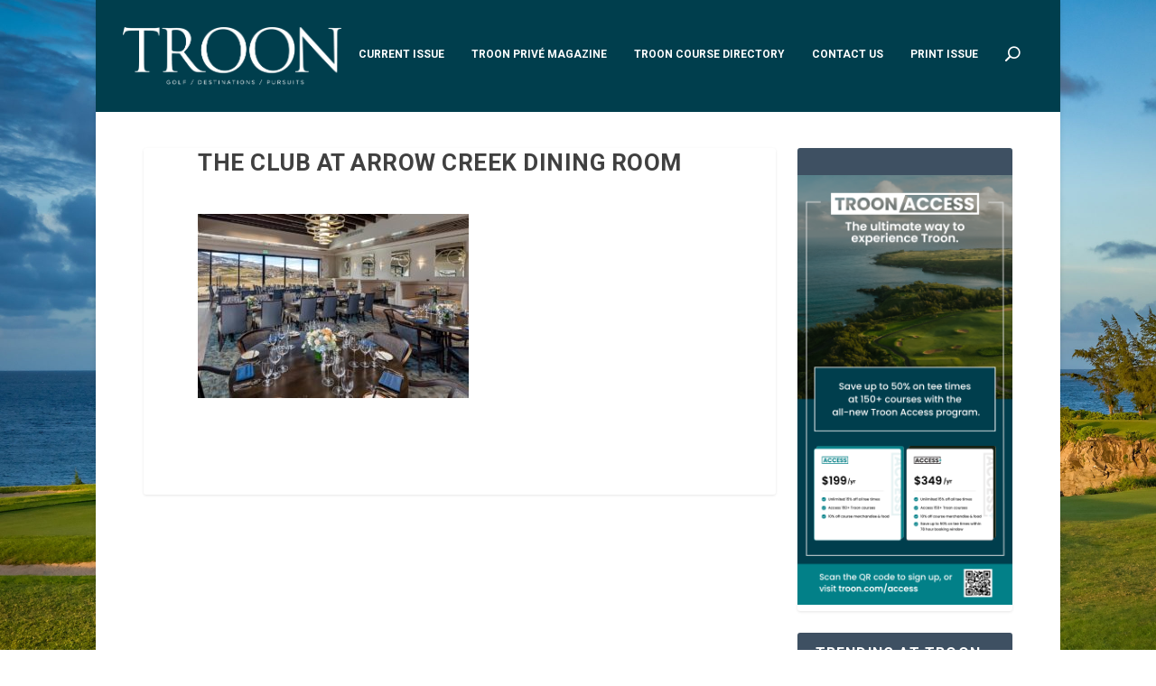

--- FILE ---
content_type: text/html; charset=UTF-8
request_url: https://www.troonmagazine.com/troon-dines-a-chefs-strength-and-spirit-chef-leon-teow-of-the-club-at-arrowcreek/the-club-at-arrow-creek-dining-room/
body_size: 16198
content:
<!DOCTYPE html>
<!--[if IE 6]>
<html id="ie6" dir="ltr" lang="en-US" prefix="og: https://ogp.me/ns#">
<![endif]-->
<!--[if IE 7]>
<html id="ie7" dir="ltr" lang="en-US" prefix="og: https://ogp.me/ns#">
<![endif]-->
<!--[if IE 8]>
<html id="ie8" dir="ltr" lang="en-US" prefix="og: https://ogp.me/ns#">
<![endif]-->
<!--[if !(IE 6) | !(IE 7) | !(IE 8)  ]><!-->
<html dir="ltr" lang="en-US" prefix="og: https://ogp.me/ns#">
<!--<![endif]-->
<head>
	<meta charset="UTF-8" />
			
	<meta http-equiv="X-UA-Compatible" content="IE=edge">
	<link rel="pingback" href="https://www.troonmagazine.com/xmlrpc.php" />

		<!--[if lt IE 9]>
	<script src="https://www.troonmagazine.com/wp-content/themes/Extra/scripts/ext/html5.js" type="text/javascript"></script>
	<![endif]-->

	<script type="text/javascript">
		document.documentElement.className = 'js';
	</script>

	<title>The Club at Arrow Creek Dining Room - Troon Magazine</title>

		<!-- All in One SEO 4.7.1.1 - aioseo.com -->
		<meta name="robots" content="max-image-preview:large" />
		<link rel="canonical" href="https://www.troonmagazine.com/troon-dines-a-chefs-strength-and-spirit-chef-leon-teow-of-the-club-at-arrowcreek/the-club-at-arrow-creek-dining-room/" />
		<meta name="generator" content="All in One SEO (AIOSEO) 4.7.1.1" />
		<meta property="og:locale" content="en_US" />
		<meta property="og:site_name" content="Troon Magazine -" />
		<meta property="og:type" content="article" />
		<meta property="og:title" content="The Club at Arrow Creek Dining Room - Troon Magazine" />
		<meta property="og:url" content="https://www.troonmagazine.com/troon-dines-a-chefs-strength-and-spirit-chef-leon-teow-of-the-club-at-arrowcreek/the-club-at-arrow-creek-dining-room/" />
		<meta property="article:published_time" content="2022-10-12T00:39:45+00:00" />
		<meta property="article:modified_time" content="2022-10-12T00:41:40+00:00" />
		<meta name="twitter:card" content="summary" />
		<meta name="twitter:title" content="The Club at Arrow Creek Dining Room - Troon Magazine" />
		<script type="application/ld+json" class="aioseo-schema">
			{"@context":"https:\/\/schema.org","@graph":[{"@type":"BreadcrumbList","@id":"https:\/\/www.troonmagazine.com\/troon-dines-a-chefs-strength-and-spirit-chef-leon-teow-of-the-club-at-arrowcreek\/the-club-at-arrow-creek-dining-room\/#breadcrumblist","itemListElement":[{"@type":"ListItem","@id":"https:\/\/www.troonmagazine.com\/#listItem","position":1,"name":"Home","item":"https:\/\/www.troonmagazine.com\/","nextItem":"https:\/\/www.troonmagazine.com\/troon-dines-a-chefs-strength-and-spirit-chef-leon-teow-of-the-club-at-arrowcreek\/the-club-at-arrow-creek-dining-room\/#listItem"},{"@type":"ListItem","@id":"https:\/\/www.troonmagazine.com\/troon-dines-a-chefs-strength-and-spirit-chef-leon-teow-of-the-club-at-arrowcreek\/the-club-at-arrow-creek-dining-room\/#listItem","position":2,"name":"The Club at Arrow Creek Dining Room","previousItem":"https:\/\/www.troonmagazine.com\/#listItem"}]},{"@type":"ItemPage","@id":"https:\/\/www.troonmagazine.com\/troon-dines-a-chefs-strength-and-spirit-chef-leon-teow-of-the-club-at-arrowcreek\/the-club-at-arrow-creek-dining-room\/#itempage","url":"https:\/\/www.troonmagazine.com\/troon-dines-a-chefs-strength-and-spirit-chef-leon-teow-of-the-club-at-arrowcreek\/the-club-at-arrow-creek-dining-room\/","name":"The Club at Arrow Creek Dining Room - Troon Magazine","inLanguage":"en-US","isPartOf":{"@id":"https:\/\/www.troonmagazine.com\/#website"},"breadcrumb":{"@id":"https:\/\/www.troonmagazine.com\/troon-dines-a-chefs-strength-and-spirit-chef-leon-teow-of-the-club-at-arrowcreek\/the-club-at-arrow-creek-dining-room\/#breadcrumblist"},"author":{"@id":"https:\/\/www.troonmagazine.com\/author\/cwerther\/#author"},"creator":{"@id":"https:\/\/www.troonmagazine.com\/author\/cwerther\/#author"},"datePublished":"2022-10-12T00:39:45+00:00","dateModified":"2022-10-12T00:41:40+00:00"},{"@type":"Organization","@id":"https:\/\/www.troonmagazine.com\/#organization","name":"Troon Magazine","url":"https:\/\/www.troonmagazine.com\/"},{"@type":"Person","@id":"https:\/\/www.troonmagazine.com\/author\/cwerther\/#author","url":"https:\/\/www.troonmagazine.com\/author\/cwerther\/","name":"cwerther"},{"@type":"WebSite","@id":"https:\/\/www.troonmagazine.com\/#website","url":"https:\/\/www.troonmagazine.com\/","name":"Troon Magazine","inLanguage":"en-US","publisher":{"@id":"https:\/\/www.troonmagazine.com\/#organization"}}]}
		</script>
		<!-- All in One SEO -->

<script type="text/javascript" id="wpp-js" src="https://www.troonmagazine.com/wp-content/plugins/wordpress-popular-posts/assets/js/wpp.min.js" data-sampling="0" data-sampling-rate="100" data-api-url="https://www.troonmagazine.com/wp-json/wordpress-popular-posts" data-post-id="343" data-token="dedf7eed7a" data-lang="0" data-debug="0"></script>
<script type="text/javascript">
			let jqueryParams=[],jQuery=function(r){return jqueryParams=[...jqueryParams,r],jQuery},$=function(r){return jqueryParams=[...jqueryParams,r],$};window.jQuery=jQuery,window.$=jQuery;let customHeadScripts=!1;jQuery.fn=jQuery.prototype={},$.fn=jQuery.prototype={},jQuery.noConflict=function(r){if(window.jQuery)return jQuery=window.jQuery,$=window.jQuery,customHeadScripts=!0,jQuery.noConflict},jQuery.ready=function(r){jqueryParams=[...jqueryParams,r]},$.ready=function(r){jqueryParams=[...jqueryParams,r]},jQuery.load=function(r){jqueryParams=[...jqueryParams,r]},$.load=function(r){jqueryParams=[...jqueryParams,r]},jQuery.fn.ready=function(r){jqueryParams=[...jqueryParams,r]},$.fn.ready=function(r){jqueryParams=[...jqueryParams,r]};</script><link rel='dns-prefetch' href='//www.troonmagazine.com' />
<link rel="alternate" type="application/rss+xml" title="Troon Magazine &raquo; Feed" href="https://www.troonmagazine.com/feed/" />
<link rel="alternate" type="application/rss+xml" title="Troon Magazine &raquo; Comments Feed" href="https://www.troonmagazine.com/comments/feed/" />
		<!-- This site uses the Google Analytics by MonsterInsights plugin v9.0.1 - Using Analytics tracking - https://www.monsterinsights.com/ -->
							<script src="//www.googletagmanager.com/gtag/js?id=G-Z9W3VSZC6Y"  data-cfasync="false" data-wpfc-render="false" type="text/javascript" async></script>
			<script data-cfasync="false" data-wpfc-render="false" type="text/javascript">
				var mi_version = '9.0.1';
				var mi_track_user = true;
				var mi_no_track_reason = '';
								var MonsterInsightsDefaultLocations = {"page_location":"https:\/\/www.troonmagazine.com\/troon-dines-a-chefs-strength-and-spirit-chef-leon-teow-of-the-club-at-arrowcreek\/the-club-at-arrow-creek-dining-room\/"};
				if ( typeof MonsterInsightsPrivacyGuardFilter === 'function' ) {
					var MonsterInsightsLocations = (typeof MonsterInsightsExcludeQuery === 'object') ? MonsterInsightsPrivacyGuardFilter( MonsterInsightsExcludeQuery ) : MonsterInsightsPrivacyGuardFilter( MonsterInsightsDefaultLocations );
				} else {
					var MonsterInsightsLocations = (typeof MonsterInsightsExcludeQuery === 'object') ? MonsterInsightsExcludeQuery : MonsterInsightsDefaultLocations;
				}

								var disableStrs = [
										'ga-disable-G-Z9W3VSZC6Y',
									];

				/* Function to detect opted out users */
				function __gtagTrackerIsOptedOut() {
					for (var index = 0; index < disableStrs.length; index++) {
						if (document.cookie.indexOf(disableStrs[index] + '=true') > -1) {
							return true;
						}
					}

					return false;
				}

				/* Disable tracking if the opt-out cookie exists. */
				if (__gtagTrackerIsOptedOut()) {
					for (var index = 0; index < disableStrs.length; index++) {
						window[disableStrs[index]] = true;
					}
				}

				/* Opt-out function */
				function __gtagTrackerOptout() {
					for (var index = 0; index < disableStrs.length; index++) {
						document.cookie = disableStrs[index] + '=true; expires=Thu, 31 Dec 2099 23:59:59 UTC; path=/';
						window[disableStrs[index]] = true;
					}
				}

				if ('undefined' === typeof gaOptout) {
					function gaOptout() {
						__gtagTrackerOptout();
					}
				}
								window.dataLayer = window.dataLayer || [];

				window.MonsterInsightsDualTracker = {
					helpers: {},
					trackers: {},
				};
				if (mi_track_user) {
					function __gtagDataLayer() {
						dataLayer.push(arguments);
					}

					function __gtagTracker(type, name, parameters) {
						if (!parameters) {
							parameters = {};
						}

						if (parameters.send_to) {
							__gtagDataLayer.apply(null, arguments);
							return;
						}

						if (type === 'event') {
														parameters.send_to = monsterinsights_frontend.v4_id;
							var hookName = name;
							if (typeof parameters['event_category'] !== 'undefined') {
								hookName = parameters['event_category'] + ':' + name;
							}

							if (typeof MonsterInsightsDualTracker.trackers[hookName] !== 'undefined') {
								MonsterInsightsDualTracker.trackers[hookName](parameters);
							} else {
								__gtagDataLayer('event', name, parameters);
							}
							
						} else {
							__gtagDataLayer.apply(null, arguments);
						}
					}

					__gtagTracker('js', new Date());
					__gtagTracker('set', {
						'developer_id.dZGIzZG': true,
											});
					if ( MonsterInsightsLocations.page_location ) {
						__gtagTracker('set', MonsterInsightsLocations);
					}
										__gtagTracker('config', 'G-Z9W3VSZC6Y', {"forceSSL":"true","link_attribution":"true"} );
															window.gtag = __gtagTracker;										(function () {
						/* https://developers.google.com/analytics/devguides/collection/analyticsjs/ */
						/* ga and __gaTracker compatibility shim. */
						var noopfn = function () {
							return null;
						};
						var newtracker = function () {
							return new Tracker();
						};
						var Tracker = function () {
							return null;
						};
						var p = Tracker.prototype;
						p.get = noopfn;
						p.set = noopfn;
						p.send = function () {
							var args = Array.prototype.slice.call(arguments);
							args.unshift('send');
							__gaTracker.apply(null, args);
						};
						var __gaTracker = function () {
							var len = arguments.length;
							if (len === 0) {
								return;
							}
							var f = arguments[len - 1];
							if (typeof f !== 'object' || f === null || typeof f.hitCallback !== 'function') {
								if ('send' === arguments[0]) {
									var hitConverted, hitObject = false, action;
									if ('event' === arguments[1]) {
										if ('undefined' !== typeof arguments[3]) {
											hitObject = {
												'eventAction': arguments[3],
												'eventCategory': arguments[2],
												'eventLabel': arguments[4],
												'value': arguments[5] ? arguments[5] : 1,
											}
										}
									}
									if ('pageview' === arguments[1]) {
										if ('undefined' !== typeof arguments[2]) {
											hitObject = {
												'eventAction': 'page_view',
												'page_path': arguments[2],
											}
										}
									}
									if (typeof arguments[2] === 'object') {
										hitObject = arguments[2];
									}
									if (typeof arguments[5] === 'object') {
										Object.assign(hitObject, arguments[5]);
									}
									if ('undefined' !== typeof arguments[1].hitType) {
										hitObject = arguments[1];
										if ('pageview' === hitObject.hitType) {
											hitObject.eventAction = 'page_view';
										}
									}
									if (hitObject) {
										action = 'timing' === arguments[1].hitType ? 'timing_complete' : hitObject.eventAction;
										hitConverted = mapArgs(hitObject);
										__gtagTracker('event', action, hitConverted);
									}
								}
								return;
							}

							function mapArgs(args) {
								var arg, hit = {};
								var gaMap = {
									'eventCategory': 'event_category',
									'eventAction': 'event_action',
									'eventLabel': 'event_label',
									'eventValue': 'event_value',
									'nonInteraction': 'non_interaction',
									'timingCategory': 'event_category',
									'timingVar': 'name',
									'timingValue': 'value',
									'timingLabel': 'event_label',
									'page': 'page_path',
									'location': 'page_location',
									'title': 'page_title',
									'referrer' : 'page_referrer',
								};
								for (arg in args) {
																		if (!(!args.hasOwnProperty(arg) || !gaMap.hasOwnProperty(arg))) {
										hit[gaMap[arg]] = args[arg];
									} else {
										hit[arg] = args[arg];
									}
								}
								return hit;
							}

							try {
								f.hitCallback();
							} catch (ex) {
							}
						};
						__gaTracker.create = newtracker;
						__gaTracker.getByName = newtracker;
						__gaTracker.getAll = function () {
							return [];
						};
						__gaTracker.remove = noopfn;
						__gaTracker.loaded = true;
						window['__gaTracker'] = __gaTracker;
					})();
									} else {
										console.log("");
					(function () {
						function __gtagTracker() {
							return null;
						}

						window['__gtagTracker'] = __gtagTracker;
						window['gtag'] = __gtagTracker;
					})();
									}
			</script>
				<!-- / Google Analytics by MonsterInsights -->
		<!-- troonmagazine.com is managing ads with Advanced Ads 1.56.1 --><script id="troon-ready">
			window.advanced_ads_ready=function(e,a){a=a||"complete";var d=function(e){return"interactive"===a?"loading"!==e:"complete"===e};d(document.readyState)?e():document.addEventListener("readystatechange",(function(a){d(a.target.readyState)&&e()}),{once:"interactive"===a})},window.advanced_ads_ready_queue=window.advanced_ads_ready_queue||[];		</script>
		<meta content="Extra v.4.18.0" name="generator"/><link rel='stylesheet' id='wp-block-library-css' href='https://www.troonmagazine.com/wp-includes/css/dist/block-library/style.min.css?ver=6.6.2' type='text/css' media='all' />
<style id='wp-block-library-theme-inline-css' type='text/css'>
.wp-block-audio :where(figcaption){color:#555;font-size:13px;text-align:center}.is-dark-theme .wp-block-audio :where(figcaption){color:#ffffffa6}.wp-block-audio{margin:0 0 1em}.wp-block-code{border:1px solid #ccc;border-radius:4px;font-family:Menlo,Consolas,monaco,monospace;padding:.8em 1em}.wp-block-embed :where(figcaption){color:#555;font-size:13px;text-align:center}.is-dark-theme .wp-block-embed :where(figcaption){color:#ffffffa6}.wp-block-embed{margin:0 0 1em}.blocks-gallery-caption{color:#555;font-size:13px;text-align:center}.is-dark-theme .blocks-gallery-caption{color:#ffffffa6}:root :where(.wp-block-image figcaption){color:#555;font-size:13px;text-align:center}.is-dark-theme :root :where(.wp-block-image figcaption){color:#ffffffa6}.wp-block-image{margin:0 0 1em}.wp-block-pullquote{border-bottom:4px solid;border-top:4px solid;color:currentColor;margin-bottom:1.75em}.wp-block-pullquote cite,.wp-block-pullquote footer,.wp-block-pullquote__citation{color:currentColor;font-size:.8125em;font-style:normal;text-transform:uppercase}.wp-block-quote{border-left:.25em solid;margin:0 0 1.75em;padding-left:1em}.wp-block-quote cite,.wp-block-quote footer{color:currentColor;font-size:.8125em;font-style:normal;position:relative}.wp-block-quote.has-text-align-right{border-left:none;border-right:.25em solid;padding-left:0;padding-right:1em}.wp-block-quote.has-text-align-center{border:none;padding-left:0}.wp-block-quote.is-large,.wp-block-quote.is-style-large,.wp-block-quote.is-style-plain{border:none}.wp-block-search .wp-block-search__label{font-weight:700}.wp-block-search__button{border:1px solid #ccc;padding:.375em .625em}:where(.wp-block-group.has-background){padding:1.25em 2.375em}.wp-block-separator.has-css-opacity{opacity:.4}.wp-block-separator{border:none;border-bottom:2px solid;margin-left:auto;margin-right:auto}.wp-block-separator.has-alpha-channel-opacity{opacity:1}.wp-block-separator:not(.is-style-wide):not(.is-style-dots){width:100px}.wp-block-separator.has-background:not(.is-style-dots){border-bottom:none;height:1px}.wp-block-separator.has-background:not(.is-style-wide):not(.is-style-dots){height:2px}.wp-block-table{margin:0 0 1em}.wp-block-table td,.wp-block-table th{word-break:normal}.wp-block-table :where(figcaption){color:#555;font-size:13px;text-align:center}.is-dark-theme .wp-block-table :where(figcaption){color:#ffffffa6}.wp-block-video :where(figcaption){color:#555;font-size:13px;text-align:center}.is-dark-theme .wp-block-video :where(figcaption){color:#ffffffa6}.wp-block-video{margin:0 0 1em}:root :where(.wp-block-template-part.has-background){margin-bottom:0;margin-top:0;padding:1.25em 2.375em}
</style>
<style id='safe-svg-svg-icon-style-inline-css' type='text/css'>
.safe-svg-cover{text-align:center}.safe-svg-cover .safe-svg-inside{display:inline-block;max-width:100%}.safe-svg-cover svg{height:100%;max-height:100%;max-width:100%;width:100%}

</style>
<style id='global-styles-inline-css' type='text/css'>
:root{--wp--preset--aspect-ratio--square: 1;--wp--preset--aspect-ratio--4-3: 4/3;--wp--preset--aspect-ratio--3-4: 3/4;--wp--preset--aspect-ratio--3-2: 3/2;--wp--preset--aspect-ratio--2-3: 2/3;--wp--preset--aspect-ratio--16-9: 16/9;--wp--preset--aspect-ratio--9-16: 9/16;--wp--preset--color--black: #000000;--wp--preset--color--cyan-bluish-gray: #abb8c3;--wp--preset--color--white: #ffffff;--wp--preset--color--pale-pink: #f78da7;--wp--preset--color--vivid-red: #cf2e2e;--wp--preset--color--luminous-vivid-orange: #ff6900;--wp--preset--color--luminous-vivid-amber: #fcb900;--wp--preset--color--light-green-cyan: #7bdcb5;--wp--preset--color--vivid-green-cyan: #00d084;--wp--preset--color--pale-cyan-blue: #8ed1fc;--wp--preset--color--vivid-cyan-blue: #0693e3;--wp--preset--color--vivid-purple: #9b51e0;--wp--preset--gradient--vivid-cyan-blue-to-vivid-purple: linear-gradient(135deg,rgba(6,147,227,1) 0%,rgb(155,81,224) 100%);--wp--preset--gradient--light-green-cyan-to-vivid-green-cyan: linear-gradient(135deg,rgb(122,220,180) 0%,rgb(0,208,130) 100%);--wp--preset--gradient--luminous-vivid-amber-to-luminous-vivid-orange: linear-gradient(135deg,rgba(252,185,0,1) 0%,rgba(255,105,0,1) 100%);--wp--preset--gradient--luminous-vivid-orange-to-vivid-red: linear-gradient(135deg,rgba(255,105,0,1) 0%,rgb(207,46,46) 100%);--wp--preset--gradient--very-light-gray-to-cyan-bluish-gray: linear-gradient(135deg,rgb(238,238,238) 0%,rgb(169,184,195) 100%);--wp--preset--gradient--cool-to-warm-spectrum: linear-gradient(135deg,rgb(74,234,220) 0%,rgb(151,120,209) 20%,rgb(207,42,186) 40%,rgb(238,44,130) 60%,rgb(251,105,98) 80%,rgb(254,248,76) 100%);--wp--preset--gradient--blush-light-purple: linear-gradient(135deg,rgb(255,206,236) 0%,rgb(152,150,240) 100%);--wp--preset--gradient--blush-bordeaux: linear-gradient(135deg,rgb(254,205,165) 0%,rgb(254,45,45) 50%,rgb(107,0,62) 100%);--wp--preset--gradient--luminous-dusk: linear-gradient(135deg,rgb(255,203,112) 0%,rgb(199,81,192) 50%,rgb(65,88,208) 100%);--wp--preset--gradient--pale-ocean: linear-gradient(135deg,rgb(255,245,203) 0%,rgb(182,227,212) 50%,rgb(51,167,181) 100%);--wp--preset--gradient--electric-grass: linear-gradient(135deg,rgb(202,248,128) 0%,rgb(113,206,126) 100%);--wp--preset--gradient--midnight: linear-gradient(135deg,rgb(2,3,129) 0%,rgb(40,116,252) 100%);--wp--preset--font-size--small: 13px;--wp--preset--font-size--medium: 20px;--wp--preset--font-size--large: 36px;--wp--preset--font-size--x-large: 42px;--wp--preset--spacing--20: 0.44rem;--wp--preset--spacing--30: 0.67rem;--wp--preset--spacing--40: 1rem;--wp--preset--spacing--50: 1.5rem;--wp--preset--spacing--60: 2.25rem;--wp--preset--spacing--70: 3.38rem;--wp--preset--spacing--80: 5.06rem;--wp--preset--shadow--natural: 6px 6px 9px rgba(0, 0, 0, 0.2);--wp--preset--shadow--deep: 12px 12px 50px rgba(0, 0, 0, 0.4);--wp--preset--shadow--sharp: 6px 6px 0px rgba(0, 0, 0, 0.2);--wp--preset--shadow--outlined: 6px 6px 0px -3px rgba(255, 255, 255, 1), 6px 6px rgba(0, 0, 0, 1);--wp--preset--shadow--crisp: 6px 6px 0px rgba(0, 0, 0, 1);}:root { --wp--style--global--content-size: 856px;--wp--style--global--wide-size: 1280px; }:where(body) { margin: 0; }.wp-site-blocks > .alignleft { float: left; margin-right: 2em; }.wp-site-blocks > .alignright { float: right; margin-left: 2em; }.wp-site-blocks > .aligncenter { justify-content: center; margin-left: auto; margin-right: auto; }:where(.is-layout-flex){gap: 0.5em;}:where(.is-layout-grid){gap: 0.5em;}.is-layout-flow > .alignleft{float: left;margin-inline-start: 0;margin-inline-end: 2em;}.is-layout-flow > .alignright{float: right;margin-inline-start: 2em;margin-inline-end: 0;}.is-layout-flow > .aligncenter{margin-left: auto !important;margin-right: auto !important;}.is-layout-constrained > .alignleft{float: left;margin-inline-start: 0;margin-inline-end: 2em;}.is-layout-constrained > .alignright{float: right;margin-inline-start: 2em;margin-inline-end: 0;}.is-layout-constrained > .aligncenter{margin-left: auto !important;margin-right: auto !important;}.is-layout-constrained > :where(:not(.alignleft):not(.alignright):not(.alignfull)){max-width: var(--wp--style--global--content-size);margin-left: auto !important;margin-right: auto !important;}.is-layout-constrained > .alignwide{max-width: var(--wp--style--global--wide-size);}body .is-layout-flex{display: flex;}.is-layout-flex{flex-wrap: wrap;align-items: center;}.is-layout-flex > :is(*, div){margin: 0;}body .is-layout-grid{display: grid;}.is-layout-grid > :is(*, div){margin: 0;}body{padding-top: 0px;padding-right: 0px;padding-bottom: 0px;padding-left: 0px;}a:where(:not(.wp-element-button)){text-decoration: underline;}:root :where(.wp-element-button, .wp-block-button__link){background-color: #32373c;border-width: 0;color: #fff;font-family: inherit;font-size: inherit;line-height: inherit;padding: calc(0.667em + 2px) calc(1.333em + 2px);text-decoration: none;}.has-black-color{color: var(--wp--preset--color--black) !important;}.has-cyan-bluish-gray-color{color: var(--wp--preset--color--cyan-bluish-gray) !important;}.has-white-color{color: var(--wp--preset--color--white) !important;}.has-pale-pink-color{color: var(--wp--preset--color--pale-pink) !important;}.has-vivid-red-color{color: var(--wp--preset--color--vivid-red) !important;}.has-luminous-vivid-orange-color{color: var(--wp--preset--color--luminous-vivid-orange) !important;}.has-luminous-vivid-amber-color{color: var(--wp--preset--color--luminous-vivid-amber) !important;}.has-light-green-cyan-color{color: var(--wp--preset--color--light-green-cyan) !important;}.has-vivid-green-cyan-color{color: var(--wp--preset--color--vivid-green-cyan) !important;}.has-pale-cyan-blue-color{color: var(--wp--preset--color--pale-cyan-blue) !important;}.has-vivid-cyan-blue-color{color: var(--wp--preset--color--vivid-cyan-blue) !important;}.has-vivid-purple-color{color: var(--wp--preset--color--vivid-purple) !important;}.has-black-background-color{background-color: var(--wp--preset--color--black) !important;}.has-cyan-bluish-gray-background-color{background-color: var(--wp--preset--color--cyan-bluish-gray) !important;}.has-white-background-color{background-color: var(--wp--preset--color--white) !important;}.has-pale-pink-background-color{background-color: var(--wp--preset--color--pale-pink) !important;}.has-vivid-red-background-color{background-color: var(--wp--preset--color--vivid-red) !important;}.has-luminous-vivid-orange-background-color{background-color: var(--wp--preset--color--luminous-vivid-orange) !important;}.has-luminous-vivid-amber-background-color{background-color: var(--wp--preset--color--luminous-vivid-amber) !important;}.has-light-green-cyan-background-color{background-color: var(--wp--preset--color--light-green-cyan) !important;}.has-vivid-green-cyan-background-color{background-color: var(--wp--preset--color--vivid-green-cyan) !important;}.has-pale-cyan-blue-background-color{background-color: var(--wp--preset--color--pale-cyan-blue) !important;}.has-vivid-cyan-blue-background-color{background-color: var(--wp--preset--color--vivid-cyan-blue) !important;}.has-vivid-purple-background-color{background-color: var(--wp--preset--color--vivid-purple) !important;}.has-black-border-color{border-color: var(--wp--preset--color--black) !important;}.has-cyan-bluish-gray-border-color{border-color: var(--wp--preset--color--cyan-bluish-gray) !important;}.has-white-border-color{border-color: var(--wp--preset--color--white) !important;}.has-pale-pink-border-color{border-color: var(--wp--preset--color--pale-pink) !important;}.has-vivid-red-border-color{border-color: var(--wp--preset--color--vivid-red) !important;}.has-luminous-vivid-orange-border-color{border-color: var(--wp--preset--color--luminous-vivid-orange) !important;}.has-luminous-vivid-amber-border-color{border-color: var(--wp--preset--color--luminous-vivid-amber) !important;}.has-light-green-cyan-border-color{border-color: var(--wp--preset--color--light-green-cyan) !important;}.has-vivid-green-cyan-border-color{border-color: var(--wp--preset--color--vivid-green-cyan) !important;}.has-pale-cyan-blue-border-color{border-color: var(--wp--preset--color--pale-cyan-blue) !important;}.has-vivid-cyan-blue-border-color{border-color: var(--wp--preset--color--vivid-cyan-blue) !important;}.has-vivid-purple-border-color{border-color: var(--wp--preset--color--vivid-purple) !important;}.has-vivid-cyan-blue-to-vivid-purple-gradient-background{background: var(--wp--preset--gradient--vivid-cyan-blue-to-vivid-purple) !important;}.has-light-green-cyan-to-vivid-green-cyan-gradient-background{background: var(--wp--preset--gradient--light-green-cyan-to-vivid-green-cyan) !important;}.has-luminous-vivid-amber-to-luminous-vivid-orange-gradient-background{background: var(--wp--preset--gradient--luminous-vivid-amber-to-luminous-vivid-orange) !important;}.has-luminous-vivid-orange-to-vivid-red-gradient-background{background: var(--wp--preset--gradient--luminous-vivid-orange-to-vivid-red) !important;}.has-very-light-gray-to-cyan-bluish-gray-gradient-background{background: var(--wp--preset--gradient--very-light-gray-to-cyan-bluish-gray) !important;}.has-cool-to-warm-spectrum-gradient-background{background: var(--wp--preset--gradient--cool-to-warm-spectrum) !important;}.has-blush-light-purple-gradient-background{background: var(--wp--preset--gradient--blush-light-purple) !important;}.has-blush-bordeaux-gradient-background{background: var(--wp--preset--gradient--blush-bordeaux) !important;}.has-luminous-dusk-gradient-background{background: var(--wp--preset--gradient--luminous-dusk) !important;}.has-pale-ocean-gradient-background{background: var(--wp--preset--gradient--pale-ocean) !important;}.has-electric-grass-gradient-background{background: var(--wp--preset--gradient--electric-grass) !important;}.has-midnight-gradient-background{background: var(--wp--preset--gradient--midnight) !important;}.has-small-font-size{font-size: var(--wp--preset--font-size--small) !important;}.has-medium-font-size{font-size: var(--wp--preset--font-size--medium) !important;}.has-large-font-size{font-size: var(--wp--preset--font-size--large) !important;}.has-x-large-font-size{font-size: var(--wp--preset--font-size--x-large) !important;}
:where(.wp-block-post-template.is-layout-flex){gap: 1.25em;}:where(.wp-block-post-template.is-layout-grid){gap: 1.25em;}
:where(.wp-block-columns.is-layout-flex){gap: 2em;}:where(.wp-block-columns.is-layout-grid){gap: 2em;}
:root :where(.wp-block-pullquote){font-size: 1.5em;line-height: 1.6;}
</style>
<link rel='stylesheet' id='ctf_styles-css' href='https://www.troonmagazine.com/wp-content/plugins/custom-twitter-feeds/css/ctf-styles.min.css?ver=2.2.3' type='text/css' media='all' />
<link rel='stylesheet' id='ditty-displays-css' href='https://www.troonmagazine.com/wp-content/plugins/ditty-news-ticker/build/dittyDisplays.css?ver=3.1.46' type='text/css' media='all' />
<link rel='stylesheet' id='unslider-css-css' href='https://www.troonmagazine.com/wp-content/plugins/advanced-ads-slider/public/assets/css/unslider.css?ver=1.4.10' type='text/css' media='all' />
<link rel='stylesheet' id='slider-css-css' href='https://www.troonmagazine.com/wp-content/plugins/advanced-ads-slider/public/assets/css/slider.css?ver=1.4.10' type='text/css' media='all' />
<link rel='stylesheet' id='rotatingtweets-css' href='https://www.troonmagazine.com/wp-content/plugins/rotatingtweets/css/style.css?ver=6.6.2' type='text/css' media='all' />
<link rel='stylesheet' id='wordpress-popular-posts-css-css' href='https://www.troonmagazine.com/wp-content/plugins/wordpress-popular-posts/assets/css/wpp.css?ver=7.0.1' type='text/css' media='all' />
<link rel='stylesheet' id='extra-style-css' href='https://www.troonmagazine.com/wp-content/themes/Extra/style.min.css?ver=4.18.0' type='text/css' media='all' />
<link rel='stylesheet' id='extra-dynamic-css' href='https://www.troonmagazine.com/wp-content/et-cache/1/8/343/et-extra-dynamic-343.css?ver=1769011806' type='text/css' media='all' />
<link rel='stylesheet' id='recent-posts-widget-with-thumbnails-public-style-css' href='https://www.troonmagazine.com/wp-content/plugins/recent-posts-widget-with-thumbnails/public.css?ver=7.1.1' type='text/css' media='all' />
<link rel='stylesheet' id='wpforms-choicesjs-css' href='https://www.troonmagazine.com/wp-content/plugins/wpforms-lite/assets/css/integrations/divi/choices.min.css?ver=10.2.0' type='text/css' media='all' />
<script type="text/javascript" src="https://www.troonmagazine.com/wp-content/plugins/google-analytics-for-wordpress/assets/js/frontend-gtag.min.js?ver=9.0.1" id="monsterinsights-frontend-script-js"></script>
<script data-cfasync="false" data-wpfc-render="false" type="text/javascript" id='monsterinsights-frontend-script-js-extra'>/* <![CDATA[ */
var monsterinsights_frontend = {"js_events_tracking":"true","download_extensions":"doc,pdf,ppt,zip,xls,docx,pptx,xlsx","inbound_paths":"[{\"path\":\"\\\/go\\\/\",\"label\":\"affiliate\"},{\"path\":\"\\\/recommend\\\/\",\"label\":\"affiliate\"}]","home_url":"https:\/\/www.troonmagazine.com","hash_tracking":"false","v4_id":"G-Z9W3VSZC6Y"};/* ]]> */
</script>
<script type="text/javascript" src="https://www.troonmagazine.com/wp-includes/js/jquery/jquery.min.js?ver=3.7.1" id="jquery-core-js"></script>
<script type="text/javascript" src="https://www.troonmagazine.com/wp-includes/js/jquery/jquery-migrate.min.js?ver=3.4.1" id="jquery-migrate-js"></script>
<script type="text/javascript" id="jquery-js-after">
/* <![CDATA[ */
jqueryParams.length&&$.each(jqueryParams,function(e,r){if("function"==typeof r){var n=String(r);n.replace("$","jQuery");var a=new Function("return "+n)();$(document).ready(a)}});
/* ]]> */
</script>
<script type="text/javascript" src="https://www.troonmagazine.com/wp-content/plugins/advanced-ads-slider/public/assets/js/unslider.min.js?ver=1.4.10" id="unslider-js-js"></script>
<script type="text/javascript" src="https://www.troonmagazine.com/wp-content/plugins/advanced-ads-slider/public/assets/js/jquery.event.move.js?ver=1.4.10" id="unslider-move-js-js"></script>
<script type="text/javascript" src="https://www.troonmagazine.com/wp-content/plugins/advanced-ads-slider/public/assets/js/jquery.event.swipe.js?ver=1.4.10" id="unslider-swipe-js-js"></script>
<script type="text/javascript" id="advanced-ads-advanced-js-js-extra">
/* <![CDATA[ */
var advads_options = {"blog_id":"8","privacy":{"enabled":false,"state":"not_needed"}};
/* ]]> */
</script>
<script type="text/javascript" src="https://www.troonmagazine.com/wp-content/plugins/advanced-ads/public/assets/js/advanced.min.js?ver=1.56.1" id="advanced-ads-advanced-js-js"></script>
<script type="text/javascript" id="ajax_operation_script-js-extra">
/* <![CDATA[ */
var myAjax = {"ajaxurl":"https:\/\/www.troonmagazine.com\/wp-admin\/admin-ajax.php"};
/* ]]> */
</script>
<script type="text/javascript" src="https://www.troonmagazine.com/wp-content/plugins/woocommerce-anti-fraud/assets/js/geoloc.js?ver=1.0" id="ajax_operation_script-js"></script>
<link rel="https://api.w.org/" href="https://www.troonmagazine.com/wp-json/" /><link rel="alternate" title="JSON" type="application/json" href="https://www.troonmagazine.com/wp-json/wp/v2/media/343" /><link rel="EditURI" type="application/rsd+xml" title="RSD" href="https://www.troonmagazine.com/xmlrpc.php?rsd" />
<meta name="generator" content="WordPress 6.6.2" />
<link rel='shortlink' href='https://www.troonmagazine.com/?p=343' />
<link rel="alternate" title="oEmbed (JSON)" type="application/json+oembed" href="https://www.troonmagazine.com/wp-json/oembed/1.0/embed?url=https%3A%2F%2Fwww.troonmagazine.com%2Ftroon-dines-a-chefs-strength-and-spirit-chef-leon-teow-of-the-club-at-arrowcreek%2Fthe-club-at-arrow-creek-dining-room%2F" />
<link rel="alternate" title="oEmbed (XML)" type="text/xml+oembed" href="https://www.troonmagazine.com/wp-json/oembed/1.0/embed?url=https%3A%2F%2Fwww.troonmagazine.com%2Ftroon-dines-a-chefs-strength-and-spirit-chef-leon-teow-of-the-club-at-arrowcreek%2Fthe-club-at-arrow-creek-dining-room%2F&#038;format=xml" />
            <style id="wpp-loading-animation-styles">@-webkit-keyframes bgslide{from{background-position-x:0}to{background-position-x:-200%}}@keyframes bgslide{from{background-position-x:0}to{background-position-x:-200%}}.wpp-widget-block-placeholder,.wpp-shortcode-placeholder{margin:0 auto;width:60px;height:3px;background:#dd3737;background:linear-gradient(90deg,#dd3737 0%,#571313 10%,#dd3737 100%);background-size:200% auto;border-radius:3px;-webkit-animation:bgslide 1s infinite linear;animation:bgslide 1s infinite linear}</style>
            <script>advads_items = { conditions: {}, display_callbacks: {}, display_effect_callbacks: {}, hide_callbacks: {}, backgrounds: {}, effect_durations: {}, close_functions: {}, showed: [] };</script><style type="text/css" id="troon-layer-custom-css"></style><script type="text/javascript">
		var advadsCfpQueue = [];
		var advadsCfpAd = function( adID ){
			if ( 'undefined' == typeof advadsProCfp ) { advadsCfpQueue.push( adID ) } else { advadsProCfp.addElement( adID ) }
		};
		</script>
		<meta name="viewport" content="width=device-width, initial-scale=1.0, maximum-scale=1.0, user-scalable=1" />		<script type="text/javascript">
			if ( typeof advadsGATracking === 'undefined' ) {
				window.advadsGATracking = {
					delayedAds: {},
					deferedAds: {}
				};
			}
		</script>
		<link rel="icon" href="https://www.troonmagazine.com/wp-content/uploads/sites/8/2022/07/Troon-T-box-logo-teal-150x150.png" sizes="32x32" />
<link rel="icon" href="https://www.troonmagazine.com/wp-content/uploads/sites/8/2022/07/Troon-T-box-logo-teal-300x300.png" sizes="192x192" />
<link rel="apple-touch-icon" href="https://www.troonmagazine.com/wp-content/uploads/sites/8/2022/07/Troon-T-box-logo-teal-300x300.png" />
<meta name="msapplication-TileImage" content="https://www.troonmagazine.com/wp-content/uploads/sites/8/2022/07/Troon-T-box-logo-teal-300x300.png" />
<link rel="stylesheet" id="et-extra-customizer-global-cached-inline-styles" href="https://www.troonmagazine.com/wp-content/et-cache/1/8/global/et-extra-customizer-global.min.css?ver=1767241117" /><style id="et-critical-inline-css"></style>
<style id="wpforms-css-vars-root">
				:root {
					--wpforms-field-border-radius: 3px;
--wpforms-field-border-style: solid;
--wpforms-field-border-size: 1px;
--wpforms-field-background-color: #ffffff;
--wpforms-field-border-color: rgba( 0, 0, 0, 0.25 );
--wpforms-field-border-color-spare: rgba( 0, 0, 0, 0.25 );
--wpforms-field-text-color: rgba( 0, 0, 0, 0.7 );
--wpforms-field-menu-color: #ffffff;
--wpforms-label-color: rgba( 0, 0, 0, 0.85 );
--wpforms-label-sublabel-color: rgba( 0, 0, 0, 0.55 );
--wpforms-label-error-color: #d63637;
--wpforms-button-border-radius: 3px;
--wpforms-button-border-style: none;
--wpforms-button-border-size: 1px;
--wpforms-button-background-color: #066aab;
--wpforms-button-border-color: #066aab;
--wpforms-button-text-color: #ffffff;
--wpforms-page-break-color: #066aab;
--wpforms-background-image: none;
--wpforms-background-position: center center;
--wpforms-background-repeat: no-repeat;
--wpforms-background-size: cover;
--wpforms-background-width: 100px;
--wpforms-background-height: 100px;
--wpforms-background-color: rgba( 0, 0, 0, 0 );
--wpforms-background-url: none;
--wpforms-container-padding: 0px;
--wpforms-container-border-style: none;
--wpforms-container-border-width: 1px;
--wpforms-container-border-color: #000000;
--wpforms-container-border-radius: 3px;
--wpforms-field-size-input-height: 43px;
--wpforms-field-size-input-spacing: 15px;
--wpforms-field-size-font-size: 16px;
--wpforms-field-size-line-height: 19px;
--wpforms-field-size-padding-h: 14px;
--wpforms-field-size-checkbox-size: 16px;
--wpforms-field-size-sublabel-spacing: 5px;
--wpforms-field-size-icon-size: 1;
--wpforms-label-size-font-size: 16px;
--wpforms-label-size-line-height: 19px;
--wpforms-label-size-sublabel-font-size: 14px;
--wpforms-label-size-sublabel-line-height: 17px;
--wpforms-button-size-font-size: 17px;
--wpforms-button-size-height: 41px;
--wpforms-button-size-padding-h: 15px;
--wpforms-button-size-margin-top: 10px;
--wpforms-container-shadow-size-box-shadow: none;

				}
			</style></head>
<body class="attachment attachment-template-default single single-attachment postid-343 attachmentid-343 attachment-jpeg et_extra et_fullwidth_nav et_non_fixed_nav et_smooth_scroll boxed_layout et_pb_gutters2 et_primary_nav_dropdown_animation_Default et_secondary_nav_dropdown_animation_Default with_sidebar with_sidebar_right et_includes_sidebar et-db aa-prefix-troon-">
	<div id="page-container" class="page-container">
				<!-- Header -->
		<header class="header left-right">
			
			<!-- Main Header -->
			<div id="main-header-wrapper">
				<div id="main-header" data-fixed-height="80">
					<div class="container">
					<!-- ET Ad -->
						
						
						<!-- Logo -->
						<a class="logo" href="https://www.troonmagazine.com/" data-fixed-height="10">
							<img src="https://www.troonmagazine.com/wp-content/uploads/sites/8/2022/10/TroonMag_White.png" width="1022" height="267" alt="Troon Magazine" id="logo" />
						</a>

						
						<!-- ET Navigation -->
						<div id="et-navigation" class="">
							<ul id="et-menu" class="nav"><li id="menu-item-33" class="menu-item menu-item-type-post_type menu-item-object-page menu-item-33"><a href="https://www.troonmagazine.com/troon-magazine-archive/">Current Issue</a></li>
<li id="menu-item-279" class="menu-item menu-item-type-post_type menu-item-object-page menu-item-279"><a href="https://www.troonmagazine.com/troon-prive-archive/">Troon Privé Magazine</a></li>
<li id="menu-item-377" class="menu-item menu-item-type-custom menu-item-object-custom menu-item-377"><a href="https://troondirectory.mydigitalpublication.com/">Troon Course Directory</a></li>
<li id="menu-item-80" class="menu-item menu-item-type-post_type menu-item-object-page menu-item-80"><a href="https://www.troonmagazine.com/subsribe/">Contact Us</a></li>
<li id="menu-item-4992" class="menu-item menu-item-type-custom menu-item-object-custom menu-item-4992"><a href="https://troon.mydigitalpublication.com/publication/?i=851675">Print Issue</a></li>
<li class="menu-item et-top-search-primary-menu-item" style=""><span id="et-search-icon" class="search-icon"></span><div class="et-top-search"><form role="search" class="et-search-form" method="get" action="https://www.troonmagazine.com/">
			<input type="search" class="et-search-field" placeholder="Search" value="" name="s" title="Search for:" />
			<button class="et-search-submit"></button>
		</form></div></li></ul>							<div id="et-mobile-navigation">
			<span class="show-menu">
				<div class="show-menu-button">
					<span></span>
					<span></span>
					<span></span>
				</div>
				<p>Select Page</p>
			</span>
			<nav>
			</nav>
		</div> <!-- /#et-mobile-navigation -->						</div><!-- /#et-navigation -->
					</div><!-- /.container -->
				</div><!-- /#main-header -->
			</div><!-- /#main-header-wrapper -->

		</header>

				<div id="main-content">
		<div class="container">
		<div id="content-area" class="with_sidebar with_sidebar_right clearfix">
			<div class="et_pb_extra_column_main">
								<article id="post-343" class="module single-post-module post-343 attachment type-attachment status-inherit hentry">
					<div class="post-wrap">
						<h1 class="entry-title">The Club at Arrow Creek Dining Room</h1>
						<div class="post-content entry-content">
							<p class="attachment"><a href='https://www.troonmagazine.com/wp-content/uploads/sites/8/2022/10/The-Club-at-Arrow-Creek-Dining-Room.jpg'><img fetchpriority="high" decoding="async" width="300" height="204" src="https://www.troonmagazine.com/wp-content/uploads/sites/8/2022/10/The-Club-at-Arrow-Creek-Dining-Room-300x204.jpg" class="attachment-medium size-medium" alt="The Club at Arrow Creek Dining Room" srcset="https://www.troonmagazine.com/wp-content/uploads/sites/8/2022/10/The-Club-at-Arrow-Creek-Dining-Room-300x204.jpg 300w, https://www.troonmagazine.com/wp-content/uploads/sites/8/2022/10/The-Club-at-Arrow-Creek-Dining-Room-1024x698.jpg 1024w, https://www.troonmagazine.com/wp-content/uploads/sites/8/2022/10/The-Club-at-Arrow-Creek-Dining-Room-768x523.jpg 768w, https://www.troonmagazine.com/wp-content/uploads/sites/8/2022/10/The-Club-at-Arrow-Creek-Dining-Room-1080x736.jpg 1080w, https://www.troonmagazine.com/wp-content/uploads/sites/8/2022/10/The-Club-at-Arrow-Creek-Dining-Room.jpg 1181w" sizes="(max-width: 300px) 100vw, 300px" /></a></p>
													</div>
					</div><!-- /.post-wrap -->
				</article>
				
							</div><!-- /.et_pb_extra_column.et_pb_extra_column_main -->

			<div class="et_pb_extra_column_sidebar">
	<div class="et_pb_widget troon-widget"><h4 class="widgettitle"> </h4><div data-troon-trackid="4302" data-troon-trackbid="8" class="troon-target" id="troon-412021851"><a href="https://troon.com/access" class="adv-link"><img src="https://www.troonmagazine.com/wp-content/uploads/sites/8/2025/03/Troon-Access-500x1000-1.png" alt=""  width="500" height="1000"   /></a></div></div> <!-- end .et_pb_widget --><div id="media_video-2" class="et_pb_widget widget_media_video"><h4 class="widgettitle">Trending At Troon</h4><iframe title="#TrendingAtTroon" src="https://www.youtube.com/embed/videoseries?list=PL63CE0R00ZNT1iwbPeV_oYkajRbc8Lufn" frameborder="0" allow="accelerometer; autoplay; clipboard-write; encrypted-media; gyroscope; picture-in-picture; web-share" referrerpolicy="strict-origin-when-cross-origin" allowfullscreen></iframe></div> <!-- end .et_pb_widget --></div>

		</div> <!-- #content-area -->
	</div> <!-- .container -->
	</div> <!-- #main-content -->


	<footer id="footer" class="footer_columns_3">
		<div class="container">
	<div class="et_pb_extra_row container-width-change-notify">
						<div class="et_pb_extra_column even column-4">
									</div>
					</div>
</div>
		<div id="footer-bottom">
			<div class="container">

				<!-- Footer Info -->
				<p id="footer-info">Designed by <a href="http://www.elegantthemes.com" title="Premium WordPress Themes">Elegant Themes</a> | Powered by <a href="http://www.wordpress.org">WordPress</a></p>

				<!-- Footer Navigation -->
								<div id="footer-nav">
					<ul id="footer-menu" class="bottom-nav"><li id="menu-item-86" class="menu-item menu-item-type-post_type menu-item-object-page menu-item-86"><a href="https://www.troonmagazine.com/subsribe/">Contact Us</a></li>
<li id="menu-item-315" class="menu-item menu-item-type-custom menu-item-object-custom menu-item-315"><a href="https://old.troon.com/terms-of-use/">Terms of Use</a></li>
<li id="menu-item-314" class="menu-item menu-item-type-custom menu-item-object-custom menu-item-314"><a href="https://old.troon.com/privacy-policy/">Privacy Policy</a></li>
</ul>						<ul class="et-extra-social-icons" style="">
																																								<li class="et-extra-social-icon facebook">
								<a href="https://www.facebook.com/troon" class="et-extra-icon et-extra-icon-background-none et-extra-icon-facebook"></a>
							</li>
																																									<li class="et-extra-social-icon twitter">
								<a href="https://twitter.com/troon" class="et-extra-icon et-extra-icon-background-none et-extra-icon-twitter"></a>
							</li>
																																																																				<li class="et-extra-social-icon pinterest">
								<a href="https://www.pinterest.com/troon/" class="et-extra-icon et-extra-icon-background-none et-extra-icon-pinterest"></a>
							</li>
																																																																																																																										<li class="et-extra-social-icon instagram">
								<a href="https://www.instagram.com/Troon/" class="et-extra-icon et-extra-icon-background-none et-extra-icon-instagram"></a>
							</li>
																																																																																															<li class="et-extra-social-icon linkedin">
								<a href="https://www.linkedin.com/company/troon/" class="et-extra-icon et-extra-icon-background-none et-extra-icon-linkedin"></a>
							</li>
																																																																																																																																																					<li class="et-extra-social-icon youtube">
								<a href="https://www.youtube.com/troon" class="et-extra-icon et-extra-icon-background-none et-extra-icon-youtube"></a>
							</li>
																																																																																																																																																										</ul>
									</div> <!-- /#et-footer-nav -->
				
			</div>
		</div>
	</footer>
	</div> <!-- #page-container -->

			<span title="Back To Top" id="back_to_top"></span>
	
	<link rel='stylesheet' id='et-builder-googlefonts-css' href='https://fonts.googleapis.com/css?family=Roboto:100,100italic,300,300italic,regular,italic,500,500italic,700,700italic,900,900italic|Roboto+Condensed:300,300italic,regular,italic,700,700italic&#038;subset=latin,latin-ext&#038;display=swap' type='text/css' media='all' />
<script type="text/javascript" id="advanced-ads-pro/cache_busting-js-extra">
/* <![CDATA[ */
var advanced_ads_pro_ajax_object = {"ajax_url":"https:\/\/www.troonmagazine.com\/wp-admin\/admin-ajax.php","lazy_load_module_enabled":"","lazy_load":{"default_offset":0,"offsets":[]},"moveintohidden":"","wp_timezone_offset":"0"};
/* ]]> */
</script>
<script type="text/javascript" id="advanced-ads-pro/cache_busting-js-before">
/* <![CDATA[ */
document.addEventListener( 'advads_ajax_ad_select', function(ev){ ev.detail.gam = {"conditionals":{"is_archive":false,"is_category":false,"is_front_page":false,"is_home":false,"is_post_type_archive":false,"is_single":true,"is_singular":true},"vars":{"query_obj":[],"user_id":0,"post_id":343,"terms":[],"post_type":"attachment","page_slug":"the-club-at-arrow-creek-dining-room","page_id":343}}; } );
/* ]]> */
</script>
<script type="text/javascript" src="https://www.troonmagazine.com/wp-content/plugins/advanced-ads-pro/assets/js/base.min.js?ver=2.20.0" id="advanced-ads-pro/cache_busting-js"></script>
<script type="text/javascript" id="advanced-ads-layer-footer-js-js-extra">
/* <![CDATA[ */
var advanced_ads_layer_settings = {"layer_class":"troon-layer","placements":[]};
/* ]]> */
</script>
<script type="text/javascript" src="https://www.troonmagazine.com/wp-content/plugins/advanced-ads-layer/public/assets/js/layer.js?ver=1.7.5" id="advanced-ads-layer-footer-js-js"></script>
<script type="text/javascript" id="advanced-ads-responsive-js-extra">
/* <![CDATA[ */
var advanced_ads_responsive = {"reload_on_resize":"0"};
/* ]]> */
</script>
<script type="text/javascript" src="https://www.troonmagazine.com/wp-content/plugins/advanced-ads-responsive/public/assets/js/script.js?ver=1.10.5" id="advanced-ads-responsive-js"></script>
<script type="text/javascript" id="advanced-ads-sticky-footer-js-js-extra">
/* <![CDATA[ */
var advanced_ads_sticky_settings = {"check_position_fixed":"","sticky_class":"troon-sticky","placements":[]};
/* ]]> */
</script>
<script type="text/javascript" src="https://www.troonmagazine.com/wp-content/plugins/advanced-ads-sticky-ads/public/assets/js/sticky.js?ver=1.8.4" id="advanced-ads-sticky-footer-js-js"></script>
<script type="text/javascript" id="advanced-ads-pro/front-js-extra">
/* <![CDATA[ */
var advadsCfpInfo = {"cfpExpHours":"3","cfpClickLimit":"3","cfpBan":"7","cfpPath":"https:\/\/www.troonmagazine.com","cfpDomain":"www.troon.com"};
/* ]]> */
</script>
<script type="text/javascript" src="https://www.troonmagazine.com/wp-content/plugins/advanced-ads-pro/assets/js/advanced-ads-pro.min.js?ver=2.20.0" id="advanced-ads-pro/front-js"></script>
<script type="text/javascript" src="https://www.troonmagazine.com/wp-includes/js/masonry.min.js?ver=4.2.2" id="masonry-js"></script>
<script type="text/javascript" id="extra-scripts-js-extra">
/* <![CDATA[ */
var EXTRA = {"images_uri":"https:\/\/www.troonmagazine.com\/wp-content\/themes\/Extra\/images\/","ajaxurl":"https:\/\/www.troonmagazine.com\/wp-admin\/admin-ajax.php","your_rating":"Your Rating:","item_in_cart_count":"%d Item in Cart","items_in_cart_count":"%d Items in Cart","item_count":"%d Item","items_count":"%d Items","rating_nonce":"7d93bcdd4d","timeline_nonce":"2b767128ba","blog_feed_nonce":"aa6d32e7b0","error":"There was a problem, please try again.","contact_error_name_required":"Name field cannot be empty.","contact_error_email_required":"Email field cannot be empty.","contact_error_email_invalid":"Please enter a valid email address.","is_ab_testing_active":"","is_cache_plugin_active":"no"};
var et_builder_utils_params = {"condition":{"diviTheme":false,"extraTheme":true},"scrollLocations":["app","top"],"builderScrollLocations":{"desktop":"app","tablet":"app","phone":"app"},"onloadScrollLocation":"app","builderType":"fe"};
var et_frontend_scripts = {"builderCssContainerPrefix":"#et-boc","builderCssLayoutPrefix":"#et-boc .et-l"};
var et_pb_custom = {"ajaxurl":"https:\/\/www.troonmagazine.com\/wp-admin\/admin-ajax.php","images_uri":"https:\/\/www.troonmagazine.com\/wp-content\/themes\/Extra\/images","builder_images_uri":"https:\/\/www.troonmagazine.com\/wp-content\/themes\/Extra\/includes\/builder\/images","et_frontend_nonce":"7aed636e71","subscription_failed":"Please, check the fields below to make sure you entered the correct information.","et_ab_log_nonce":"69ae2eac68","fill_message":"Please, fill in the following fields:","contact_error_message":"Please, fix the following errors:","invalid":"Invalid email","captcha":"Captcha","prev":"Prev","previous":"Previous","next":"Next","wrong_captcha":"You entered the wrong number in captcha.","wrong_checkbox":"Checkbox","ignore_waypoints":"no","is_divi_theme_used":"","widget_search_selector":".widget_search","ab_tests":[],"is_ab_testing_active":"","page_id":"343","unique_test_id":"","ab_bounce_rate":"5","is_cache_plugin_active":"no","is_shortcode_tracking":"","tinymce_uri":"https:\/\/www.troonmagazine.com\/wp-content\/themes\/Extra\/includes\/builder\/frontend-builder\/assets\/vendors","waypoints_options":[]};
var et_pb_box_shadow_elements = [];
/* ]]> */
</script>
<script type="text/javascript" src="https://www.troonmagazine.com/wp-content/themes/Extra/scripts/scripts.min.js?ver=4.18.0" id="extra-scripts-js"></script>
<script type="text/javascript" src="https://www.troonmagazine.com/wp-content/themes/Extra/includes/builder/feature/dynamic-assets/assets/js/jquery.fitvids.js?ver=4.18.0" id="fitvids-js"></script>
<script type="text/javascript" id="et-builder-cpt-modules-wrapper-js-extra">
/* <![CDATA[ */
var et_modules_wrapper = {"builderCssContainerPrefix":"#et-boc","builderCssLayoutPrefix":"#et-boc .et-l"};
/* ]]> */
</script>
<script type="text/javascript" src="https://www.troonmagazine.com/wp-content/themes/Extra/includes/builder/scripts/cpt-modules-wrapper.js?ver=4.18.0" id="et-builder-cpt-modules-wrapper-js"></script>
<script type="text/javascript" id="advadsTrackingScript-js-extra">
/* <![CDATA[ */
var advadsTracking = {"impressionActionName":"aatrack-records","clickActionName":"aatrack-click","targetClass":"troon-target","blogId":"8","frontendPrefix":"troon-"};
/* ]]> */
</script>
<script type="text/javascript" src="https://www.troonmagazine.com/wp-content/plugins/advanced-ads-tracking/public/assets/js/dist/tracking.min.js?ver=2.4.0" id="advadsTrackingScript-js"></script>
<script type="text/javascript" id="advadsTrackingGAFront-js-extra">
/* <![CDATA[ */
var advadsGALocale = {"Impressions":"Impressions","Clicks":"Clicks"};
/* ]]> */
</script>
<script type="text/javascript" src="https://www.troonmagazine.com/wp-content/plugins/advanced-ads-tracking/public/assets/js/dist/ga-tracking.min.js?ver=2.4.0" id="advadsTrackingGAFront-js"></script>
<script type="text/javascript" src="https://www.troonmagazine.com/wp-content/plugins/advanced-ads-tracking/public/assets/js/dist/delayed.min.js?ver=2.4.0" id="advadsTrackingDelayed-js"></script>
<script type="text/javascript" src="https://www.troonmagazine.com/wp-content/themes/Extra/core/admin/js/common.js?ver=4.18.0" id="et-core-common-js"></script>
<style>body {
			    background: url(https://www.troonmagazine.com/wp-content/uploads/sites/8/2023/01/Kapalua_Bay17L_11-15-Dave-Sansom-scaled.jpg) no-repeat fixed;
			    background-size: 100% auto;
					    }
					    body { cursor: pointer; } body > * { cursor: default; }
				</style>
					<script>
				( window.advanced_ads_ready || document.readyState === 'complete' ).call( null, function () {
					document.querySelector( 'body' ).classList.add( 'troon-body-background' );
										// Use event delegation because $selector may be not in the DOM yet.
					document.addEventListener( 'click', function ( e ) {
						if ( e.target.matches( 'body' ) ) {
							e.target.setAttribute( "data-troon-trackid", "722");e.target.setAttribute( "data-troon-trackbid", "8");AdvAdsClickTracker.ajaxSend( e.target );							// Open url in new tab.
							window.open( 'https://old.troon.com', '_self' );
						}
					} );
									} );
			</script>
				<script>window.advads_admin_bar_items = [{"title":"TroonAccess500x1000","type":"ad"},{"title":"Background Image","type":"placement"},{"title":"Background Image","type":"ad"}];</script><script>window.advads_has_ads = [["4302","ad","TroonAccess500x1000","off"],["722","ad","Background Image","off"]];
( window.advanced_ads_ready || jQuery( document ).ready ).call( null, function() {if ( !window.advanced_ads_pro ) {console.log("Advanced Ads Pro: cache-busting can not be initialized");} });</script><script>!function(){window.advanced_ads_ready_queue=window.advanced_ads_ready_queue||[],advanced_ads_ready_queue.push=window.advanced_ads_ready;for(var d=0,a=advanced_ads_ready_queue.length;d<a;d++)advanced_ads_ready(advanced_ads_ready_queue[d])}();</script><div style="text-align: center;"><a href="https://www.monsterinsights.com/?utm_source=verifiedBadge&utm_medium=verifiedBadge&utm_campaign=verifiedbyMonsterInsights" target="_blank" rel="nofollow"><img style="display: inline-block" alt="Verified by MonsterInsights" title="Verified by MonsterInsights" src="https://www.troonmagazine.com/wp-content/plugins/google-analytics-for-wordpress/assets/images/monsterinsights-badge-light.svg"/></a></div><script id="troon-tracking">var advads_tracking_ads = {"8":[4302,722]};var advads_tracking_urls = {"8":"https:\/\/www.troonmagazine.com\/wp-content\/ajax-handler.php"};var advads_tracking_methods = {"8":"frontend"};var advads_tracking_parallel = {"8":false};var advads_tracking_linkbases = {"8":"https:\/\/www.troonmagazine.com\/linkout\/"};var advads_gatracking_uids = {"8":[]};var advads_gatracking_allads = {"8":{"4302":{"title":"TroonAccess500x1000","target":"https:\/\/troon.com\/access","impression":true,"click":true},"3434":{"title":"Troon Access Card","target":"","impression":true,"click":true},"3431":{"title":"2024 Troon Card (copy)","target":"https:\/\/old.troon.com\/troon-golf-cards\/","impression":true,"click":true},"3426":{"title":"2024 Troon Access","target":"https:\/\/troon.com\/access","impression":true,"click":true},"3138":{"title":"Kendall Jackson","target":"https:\/\/www.kj.com","impression":true,"click":true},"2614":{"title":"Black Desert","target":"https:\/\/blackdesertchampionshipmens.com\/passes\/vip-experiences\/","impression":true,"click":true},"2608":{"title":"Coors Banner","target":"","impression":true,"click":true},"2166":{"title":"OnTheRocks","target":"https:\/\/www.suntoryglobalspirits.com","impression":true,"click":true},"2118":{"title":"TaylorMade_ProAm_April2024","target":"https:\/\/old.troon.com\/taylormadeproam\/","impression":true,"click":true},"2037":{"title":"PingG430_500x1000","target":"https:\/\/ping.com\/en-us\/clubs\/drivers\/g430-max-10k","impression":true,"click":true},"2036":{"title":"BahaMar500x1000 (copy)","target":"https:\/\/bahamar.com\/reservations\/golf\/","impression":true,"click":true},"1969":{"title":"Ping_Blueprint 500x1000","target":"https:\/\/ping.com\/en-us\/clubs\/irons","impression":true,"click":true},"1928":{"title":"Ping G430_500x1000","target":"https:\/\/ping.com\/en-us\/clubs\/drivers","impression":true,"click":true},"1858":{"title":"Verizon Ad","target":"https:\/\/www.dpbolvw.net\/click-101042181-15514541","impression":true,"click":true},"1856":{"title":"Verizon Ad","target":"","impression":true,"click":true},"1767":{"title":"Troon Gift Card_Nov2023","target":"https:\/\/old.troon.com\/giftcards\/","impression":true,"click":true},"1691":{"title":"SQAIRZ Banner Ad 10.2023","target":"https:\/\/www.anrdoezrs.net\/click-101014959-15488049","impression":true,"click":true},"1689":{"title":"Cobra Puma Pro Am 2024 Banner Ad","target":"https:\/\/old.troon.com\/cobrapumaproam\/","impression":true,"click":true},"1679":{"title":"Golf Mind & Body","target":"http:\/\/golfmindandbody.com","impression":true,"click":true},"1596":{"title":"Black Desert Resort","target":"https:\/\/www.blackdesertresort.com","impression":true,"click":true},"1592":{"title":"Sea Palms 500x1000","target":"https:\/\/www.seapalms.com\/offers.htm","impression":true,"click":true},"1581":{"title":"PXG_500x1000","target":"https:\/\/www.pxg.com\/en-us","impression":true,"click":true},"1552":{"title":"Ocean Course Hokuala","target":"https:\/\/www.golfhokuala.com","impression":true,"click":true},"1549":{"title":"JackandCoke","target":"","impression":true,"click":true},"1530":{"title":"Good Good Shootout Ad Aug 2023","target":"https:\/\/old.troon.com\/events\/","impression":true,"click":true},"1423":{"title":"TroonEvents","target":"https:\/\/old.troon.com\/events\/","impression":true,"click":true},"1354":{"title":"UA_ISO_500x1000","target":"https:\/\/www.underarmour.com\/en-us\/c\/mens\/sports\/golf\/","impression":true,"click":true},"1257":{"title":"Hammock Beach 500x1000","target":"https:\/\/www.hammockbeach.com","impression":true,"click":true},"1255":{"title":"Yocha Dehe 700x150","target":"https:\/\/yochadehegolfclub.com\/","impression":true,"click":true},"1237":{"title":"Troon Card","target":"https:\/\/old.troon.com\/product\/2023-arizona-summer-troon-card\/","impression":true,"click":true},"1227":{"title":"Rio Verde Country Club","target":"https:\/\/www.rioverdearizona.com","impression":true,"click":true},"1209":{"title":"Rio Verde 700x150","target":"https:\/\/www.rioverdearizona.com","impression":true,"click":true},"1163":{"title":"UnderArmour700x150","target":"https:\/\/www.underarmour.com\/en-us\/c\/mens\/sports\/golf\/","impression":true,"click":true},"1150":{"title":"HeritageRanch700x150","target":"https:\/\/heritageranchgolf.com\/live\/","impression":true,"click":true},"1148":{"title":"BahaMar500x1000","target":"https:\/\/bahamar.com\/reservations\/golf\/","impression":true,"click":true},"1110":{"title":"Pinetop_700x150","target":"https:\/\/www.pinetopcc.com","impression":true,"click":true},"1107":{"title":"La Canterra_500x1000","target":"https:\/\/www.lacanteraresort.com\/golf_san_antonio\/","impression":true,"click":true},"1083":{"title":"CacheCreek","target":"https:\/\/yochadehegolfclub.com","impression":true,"click":true},"1039":{"title":"MysticCreek700x150","target":"https:\/\/www.golfmysticcreek.com","impression":true,"click":true},"1037":{"title":"BallenIsles 700x150","target":"https:\/\/www.ballenisles.org","impression":true,"click":true},"1035":{"title":"Ad created on March 27, 2023 6:55 pm","target":"https:\/\/www.underarmour.com\/en-us\/","impression":true,"click":true},"968":{"title":"Longbow_Vertical","target":"https:\/\/www.longbowgolf.com","impression":true,"click":true},"966":{"title":"PXG Clubs","target":"https:\/\/www.pxg.com\/en-us\/homepage","impression":true,"click":true},"964":{"title":"Kaanapali","target":"https:\/\/www.kaanapaligolfcourses.com","impression":true,"click":true},"929":{"title":"PXG Ad 3\/6\/23","target":"https:\/\/www.pxg.com\/en-us\/golf-balls\/pxg-xtreme-golf-balls\/GB-DOZ-XTREME.html?utm_source=Troon&utm_medium=display&utm_campaign=002_TroonDisplayFeb2023_2023-02-22_en-us_x_dis_b_dtc_pur_pros_t_gb-x-x_x_brd","impression":true,"click":true},"921":{"title":"AKChin700x150","target":"https:\/\/www.akchinsoutherndunes.com","impression":true,"click":true},"895":{"title":"PowderHorn","target":"https:\/\/www.thepowderhorn.com\/","impression":true,"click":true},"893":{"title":"HammockBeach","target":"https:\/\/www.hammockbeach.com","impression":true,"click":true},"889":{"title":"Silverado Resort and Spa","target":"https:\/\/www.silveradoresort.com","impression":true,"click":true},"887":{"title":"BallenIsles500x1000","target":"https:\/\/www.ballenisles.org","impression":true,"click":true},"858":{"title":"Ping G430","target":"https:\/\/ping.com\/en-us\/clubs\/drivers","impression":true,"click":true},"856":{"title":"Pinetop500x1000","target":"https:\/\/www.pinetopcc.com","impression":true,"click":true},"839":{"title":"Callaway Ad May 14","target":"https:\/\/www.callawaygolf.com","impression":true,"click":true},"830":{"title":"Ad created on February 13, 2023 10:36 pm","target":"https:\/\/bahamar.com","impression":true,"click":true},"829":{"title":"Ad created on February 13, 2023 10:30 pm","target":"https:\/\/www.indianwellsgolfresort.com","impression":true,"click":true},"827":{"title":"Indian Wells","target":"","impression":true,"click":true},"824":{"title":"Silverado_VerticalAd","target":"https:\/\/www.silveradoresort.com","impression":true,"click":true},"739":{"title":"Ping_VerticalAd","target":"https:\/\/ping.com\/en-us\/","impression":true,"click":true},"737":{"title":"Longbow Golf Club Ad 1-20-23","target":"https:\/\/www.longbowgolf.com\/","impression":true,"click":true},"733":{"title":"Ad created on January 20, 2023 4:59 pm","target":"https:\/\/indianwellsgolfresort.com\/","impression":true,"click":true},"722":{"title":"Background Image","target":"https:\/\/old.troon.com","impression":true,"click":true}}};var advads_gatracking_anonym = false;var advads_gatracking_transmitpageqs = {};</script>			<script type="text/javascript">
				if ( typeof window.advadsGATracking === 'undefined' ) {
					window.advadsGATracking = {};
				}
								advadsGATracking.postContext = {"postID":343,"postSlug":"the-club-at-arrow-creek-dining-room","cats":""};
							</script>
			</body>
</html>
